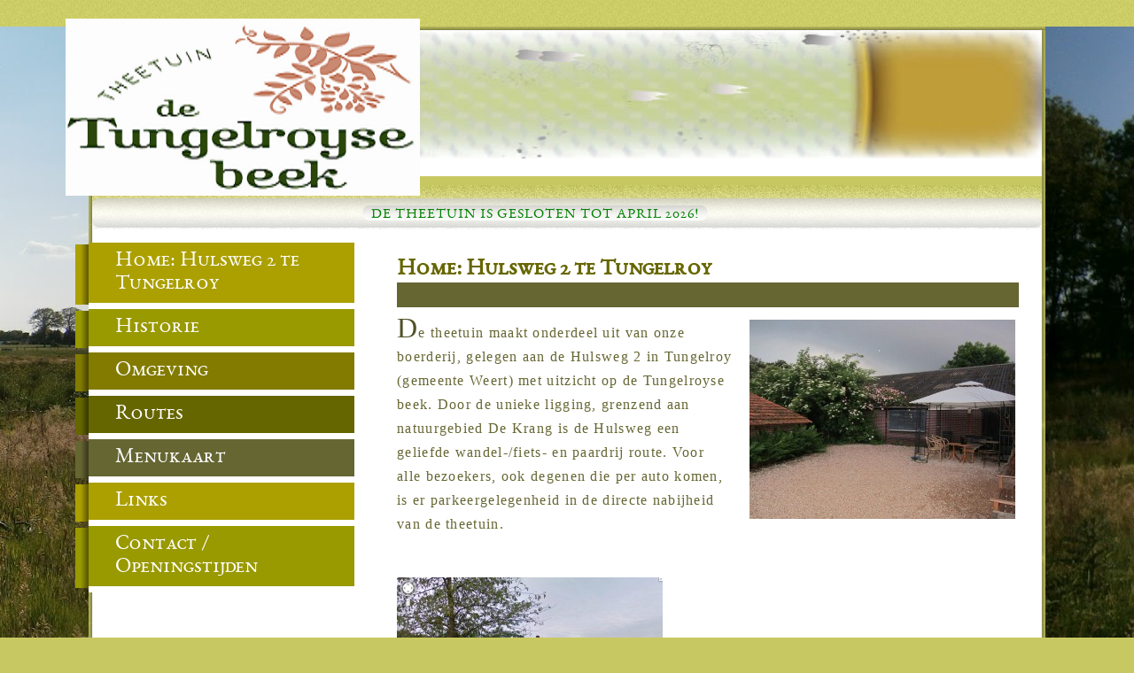

--- FILE ---
content_type: text/html; charset=UTF-8
request_url: https://www.theetuindetungelroysebeek.nl/
body_size: 6563
content:
<!DOCTYPE html>
<html lang="nl">
<head>
<!-- basic meta data -->
	<meta charset="UTF-8" />
    <link rel="profile" href="http://gmpg.org/xfn/11" />
	     <!-- Favicon: You will need to add your own code for a favicon here. Removed due to Theme Reveiw Guildelines -->  
	<title>
		    - Theetuin de Tungelroyse beek	</title>
	<!--Stylesheets-->  
	             
     
           
        
    <!--[if lt IE 9]>
        <script src="http://html5shiv.googlecode.com/svn/trunk/html5.js" type="text/javascript"></script>
    	<script src="http://ie7-js.googlecode.com/svn/version/2.1(beta4)/IE9.js" type="text/javascript"></script>
    	<script src="http://ie7-js.googlecode.com/svn/version/2.1(beta4)/ie7-squish.js" type="text/javascript"></script>
    	<![endif]-->     

   <link rel="pingback" href="https://www.theetuindetungelroysebeek.nl/master/wordpress/xmlrpc.php" /> 
    <!-- Scripts -->
		
	
        
    <meta name='robots' content='max-image-preview:large' />
<link rel="alternate" type="application/rss+xml" title="Theetuin de Tungelroyse beek &raquo; feed" href="https://www.theetuindetungelroysebeek.nl/?feed=rss2" />
<link rel="alternate" type="application/rss+xml" title="Theetuin de Tungelroyse beek &raquo; reactiesfeed" href="https://www.theetuindetungelroysebeek.nl/?feed=comments-rss2" />
<script type="text/javascript">
window._wpemojiSettings = {"baseUrl":"https:\/\/s.w.org\/images\/core\/emoji\/14.0.0\/72x72\/","ext":".png","svgUrl":"https:\/\/s.w.org\/images\/core\/emoji\/14.0.0\/svg\/","svgExt":".svg","source":{"concatemoji":"https:\/\/www.theetuindetungelroysebeek.nl\/master\/wordpress\/wp-includes\/js\/wp-emoji-release.min.js?ver=6.1.9"}};
/*! This file is auto-generated */
!function(e,a,t){var n,r,o,i=a.createElement("canvas"),p=i.getContext&&i.getContext("2d");function s(e,t){var a=String.fromCharCode,e=(p.clearRect(0,0,i.width,i.height),p.fillText(a.apply(this,e),0,0),i.toDataURL());return p.clearRect(0,0,i.width,i.height),p.fillText(a.apply(this,t),0,0),e===i.toDataURL()}function c(e){var t=a.createElement("script");t.src=e,t.defer=t.type="text/javascript",a.getElementsByTagName("head")[0].appendChild(t)}for(o=Array("flag","emoji"),t.supports={everything:!0,everythingExceptFlag:!0},r=0;r<o.length;r++)t.supports[o[r]]=function(e){if(p&&p.fillText)switch(p.textBaseline="top",p.font="600 32px Arial",e){case"flag":return s([127987,65039,8205,9895,65039],[127987,65039,8203,9895,65039])?!1:!s([55356,56826,55356,56819],[55356,56826,8203,55356,56819])&&!s([55356,57332,56128,56423,56128,56418,56128,56421,56128,56430,56128,56423,56128,56447],[55356,57332,8203,56128,56423,8203,56128,56418,8203,56128,56421,8203,56128,56430,8203,56128,56423,8203,56128,56447]);case"emoji":return!s([129777,127995,8205,129778,127999],[129777,127995,8203,129778,127999])}return!1}(o[r]),t.supports.everything=t.supports.everything&&t.supports[o[r]],"flag"!==o[r]&&(t.supports.everythingExceptFlag=t.supports.everythingExceptFlag&&t.supports[o[r]]);t.supports.everythingExceptFlag=t.supports.everythingExceptFlag&&!t.supports.flag,t.DOMReady=!1,t.readyCallback=function(){t.DOMReady=!0},t.supports.everything||(n=function(){t.readyCallback()},a.addEventListener?(a.addEventListener("DOMContentLoaded",n,!1),e.addEventListener("load",n,!1)):(e.attachEvent("onload",n),a.attachEvent("onreadystatechange",function(){"complete"===a.readyState&&t.readyCallback()})),(e=t.source||{}).concatemoji?c(e.concatemoji):e.wpemoji&&e.twemoji&&(c(e.twemoji),c(e.wpemoji)))}(window,document,window._wpemojiSettings);
</script>
<style type="text/css">
img.wp-smiley,
img.emoji {
	display: inline !important;
	border: none !important;
	box-shadow: none !important;
	height: 1em !important;
	width: 1em !important;
	margin: 0 0.07em !important;
	vertical-align: -0.1em !important;
	background: none !important;
	padding: 0 !important;
}
</style>
	<link rel='stylesheet' id='default-style-css' href='https://www.theetuindetungelroysebeek.nl/master/wordpress/wp-content/themes/wordsmith-anvil/style.css?ver=2.2.1' type='text/css' media='all' />
<link rel='stylesheet' id='font-styles-css' href='https://www.theetuindetungelroysebeek.nl/master/wordpress/wp-content/themes/wordsmith-anvil/fonts/fontstyles.css?ver=2.2.1' type='text/css' media='all' />
<link rel='stylesheet' id='main-styles-css' href='https://www.theetuindetungelroysebeek.nl/master/wordpress/wp-content/themes/wordsmith-anvil/stylesheets/main.css?ver=2.2.1' type='text/css' media='all' />
<!--[if lte IE 8]>
<link rel='stylesheet' id='ie-styles-css' href='https://www.theetuindetungelroysebeek.nl/master/wordpress/wp-content/themes/wordsmith-anvil/stylesheets/ie.css?ver=2.2.1' type='text/css' media='all' />
<![endif]-->
<link rel='stylesheet' id='wp-block-library-css' href='https://www.theetuindetungelroysebeek.nl/master/wordpress/wp-includes/css/dist/block-library/style.min.css?ver=6.1.9' type='text/css' media='all' />
<link rel='stylesheet' id='classic-theme-styles-css' href='https://www.theetuindetungelroysebeek.nl/master/wordpress/wp-includes/css/classic-themes.min.css?ver=1' type='text/css' media='all' />
<style id='global-styles-inline-css' type='text/css'>
body{--wp--preset--color--black: #000000;--wp--preset--color--cyan-bluish-gray: #abb8c3;--wp--preset--color--white: #ffffff;--wp--preset--color--pale-pink: #f78da7;--wp--preset--color--vivid-red: #cf2e2e;--wp--preset--color--luminous-vivid-orange: #ff6900;--wp--preset--color--luminous-vivid-amber: #fcb900;--wp--preset--color--light-green-cyan: #7bdcb5;--wp--preset--color--vivid-green-cyan: #00d084;--wp--preset--color--pale-cyan-blue: #8ed1fc;--wp--preset--color--vivid-cyan-blue: #0693e3;--wp--preset--color--vivid-purple: #9b51e0;--wp--preset--gradient--vivid-cyan-blue-to-vivid-purple: linear-gradient(135deg,rgba(6,147,227,1) 0%,rgb(155,81,224) 100%);--wp--preset--gradient--light-green-cyan-to-vivid-green-cyan: linear-gradient(135deg,rgb(122,220,180) 0%,rgb(0,208,130) 100%);--wp--preset--gradient--luminous-vivid-amber-to-luminous-vivid-orange: linear-gradient(135deg,rgba(252,185,0,1) 0%,rgba(255,105,0,1) 100%);--wp--preset--gradient--luminous-vivid-orange-to-vivid-red: linear-gradient(135deg,rgba(255,105,0,1) 0%,rgb(207,46,46) 100%);--wp--preset--gradient--very-light-gray-to-cyan-bluish-gray: linear-gradient(135deg,rgb(238,238,238) 0%,rgb(169,184,195) 100%);--wp--preset--gradient--cool-to-warm-spectrum: linear-gradient(135deg,rgb(74,234,220) 0%,rgb(151,120,209) 20%,rgb(207,42,186) 40%,rgb(238,44,130) 60%,rgb(251,105,98) 80%,rgb(254,248,76) 100%);--wp--preset--gradient--blush-light-purple: linear-gradient(135deg,rgb(255,206,236) 0%,rgb(152,150,240) 100%);--wp--preset--gradient--blush-bordeaux: linear-gradient(135deg,rgb(254,205,165) 0%,rgb(254,45,45) 50%,rgb(107,0,62) 100%);--wp--preset--gradient--luminous-dusk: linear-gradient(135deg,rgb(255,203,112) 0%,rgb(199,81,192) 50%,rgb(65,88,208) 100%);--wp--preset--gradient--pale-ocean: linear-gradient(135deg,rgb(255,245,203) 0%,rgb(182,227,212) 50%,rgb(51,167,181) 100%);--wp--preset--gradient--electric-grass: linear-gradient(135deg,rgb(202,248,128) 0%,rgb(113,206,126) 100%);--wp--preset--gradient--midnight: linear-gradient(135deg,rgb(2,3,129) 0%,rgb(40,116,252) 100%);--wp--preset--duotone--dark-grayscale: url('#wp-duotone-dark-grayscale');--wp--preset--duotone--grayscale: url('#wp-duotone-grayscale');--wp--preset--duotone--purple-yellow: url('#wp-duotone-purple-yellow');--wp--preset--duotone--blue-red: url('#wp-duotone-blue-red');--wp--preset--duotone--midnight: url('#wp-duotone-midnight');--wp--preset--duotone--magenta-yellow: url('#wp-duotone-magenta-yellow');--wp--preset--duotone--purple-green: url('#wp-duotone-purple-green');--wp--preset--duotone--blue-orange: url('#wp-duotone-blue-orange');--wp--preset--font-size--small: 13px;--wp--preset--font-size--medium: 20px;--wp--preset--font-size--large: 36px;--wp--preset--font-size--x-large: 42px;--wp--preset--spacing--20: 0.44rem;--wp--preset--spacing--30: 0.67rem;--wp--preset--spacing--40: 1rem;--wp--preset--spacing--50: 1.5rem;--wp--preset--spacing--60: 2.25rem;--wp--preset--spacing--70: 3.38rem;--wp--preset--spacing--80: 5.06rem;}:where(.is-layout-flex){gap: 0.5em;}body .is-layout-flow > .alignleft{float: left;margin-inline-start: 0;margin-inline-end: 2em;}body .is-layout-flow > .alignright{float: right;margin-inline-start: 2em;margin-inline-end: 0;}body .is-layout-flow > .aligncenter{margin-left: auto !important;margin-right: auto !important;}body .is-layout-constrained > .alignleft{float: left;margin-inline-start: 0;margin-inline-end: 2em;}body .is-layout-constrained > .alignright{float: right;margin-inline-start: 2em;margin-inline-end: 0;}body .is-layout-constrained > .aligncenter{margin-left: auto !important;margin-right: auto !important;}body .is-layout-constrained > :where(:not(.alignleft):not(.alignright):not(.alignfull)){max-width: var(--wp--style--global--content-size);margin-left: auto !important;margin-right: auto !important;}body .is-layout-constrained > .alignwide{max-width: var(--wp--style--global--wide-size);}body .is-layout-flex{display: flex;}body .is-layout-flex{flex-wrap: wrap;align-items: center;}body .is-layout-flex > *{margin: 0;}:where(.wp-block-columns.is-layout-flex){gap: 2em;}.has-black-color{color: var(--wp--preset--color--black) !important;}.has-cyan-bluish-gray-color{color: var(--wp--preset--color--cyan-bluish-gray) !important;}.has-white-color{color: var(--wp--preset--color--white) !important;}.has-pale-pink-color{color: var(--wp--preset--color--pale-pink) !important;}.has-vivid-red-color{color: var(--wp--preset--color--vivid-red) !important;}.has-luminous-vivid-orange-color{color: var(--wp--preset--color--luminous-vivid-orange) !important;}.has-luminous-vivid-amber-color{color: var(--wp--preset--color--luminous-vivid-amber) !important;}.has-light-green-cyan-color{color: var(--wp--preset--color--light-green-cyan) !important;}.has-vivid-green-cyan-color{color: var(--wp--preset--color--vivid-green-cyan) !important;}.has-pale-cyan-blue-color{color: var(--wp--preset--color--pale-cyan-blue) !important;}.has-vivid-cyan-blue-color{color: var(--wp--preset--color--vivid-cyan-blue) !important;}.has-vivid-purple-color{color: var(--wp--preset--color--vivid-purple) !important;}.has-black-background-color{background-color: var(--wp--preset--color--black) !important;}.has-cyan-bluish-gray-background-color{background-color: var(--wp--preset--color--cyan-bluish-gray) !important;}.has-white-background-color{background-color: var(--wp--preset--color--white) !important;}.has-pale-pink-background-color{background-color: var(--wp--preset--color--pale-pink) !important;}.has-vivid-red-background-color{background-color: var(--wp--preset--color--vivid-red) !important;}.has-luminous-vivid-orange-background-color{background-color: var(--wp--preset--color--luminous-vivid-orange) !important;}.has-luminous-vivid-amber-background-color{background-color: var(--wp--preset--color--luminous-vivid-amber) !important;}.has-light-green-cyan-background-color{background-color: var(--wp--preset--color--light-green-cyan) !important;}.has-vivid-green-cyan-background-color{background-color: var(--wp--preset--color--vivid-green-cyan) !important;}.has-pale-cyan-blue-background-color{background-color: var(--wp--preset--color--pale-cyan-blue) !important;}.has-vivid-cyan-blue-background-color{background-color: var(--wp--preset--color--vivid-cyan-blue) !important;}.has-vivid-purple-background-color{background-color: var(--wp--preset--color--vivid-purple) !important;}.has-black-border-color{border-color: var(--wp--preset--color--black) !important;}.has-cyan-bluish-gray-border-color{border-color: var(--wp--preset--color--cyan-bluish-gray) !important;}.has-white-border-color{border-color: var(--wp--preset--color--white) !important;}.has-pale-pink-border-color{border-color: var(--wp--preset--color--pale-pink) !important;}.has-vivid-red-border-color{border-color: var(--wp--preset--color--vivid-red) !important;}.has-luminous-vivid-orange-border-color{border-color: var(--wp--preset--color--luminous-vivid-orange) !important;}.has-luminous-vivid-amber-border-color{border-color: var(--wp--preset--color--luminous-vivid-amber) !important;}.has-light-green-cyan-border-color{border-color: var(--wp--preset--color--light-green-cyan) !important;}.has-vivid-green-cyan-border-color{border-color: var(--wp--preset--color--vivid-green-cyan) !important;}.has-pale-cyan-blue-border-color{border-color: var(--wp--preset--color--pale-cyan-blue) !important;}.has-vivid-cyan-blue-border-color{border-color: var(--wp--preset--color--vivid-cyan-blue) !important;}.has-vivid-purple-border-color{border-color: var(--wp--preset--color--vivid-purple) !important;}.has-vivid-cyan-blue-to-vivid-purple-gradient-background{background: var(--wp--preset--gradient--vivid-cyan-blue-to-vivid-purple) !important;}.has-light-green-cyan-to-vivid-green-cyan-gradient-background{background: var(--wp--preset--gradient--light-green-cyan-to-vivid-green-cyan) !important;}.has-luminous-vivid-amber-to-luminous-vivid-orange-gradient-background{background: var(--wp--preset--gradient--luminous-vivid-amber-to-luminous-vivid-orange) !important;}.has-luminous-vivid-orange-to-vivid-red-gradient-background{background: var(--wp--preset--gradient--luminous-vivid-orange-to-vivid-red) !important;}.has-very-light-gray-to-cyan-bluish-gray-gradient-background{background: var(--wp--preset--gradient--very-light-gray-to-cyan-bluish-gray) !important;}.has-cool-to-warm-spectrum-gradient-background{background: var(--wp--preset--gradient--cool-to-warm-spectrum) !important;}.has-blush-light-purple-gradient-background{background: var(--wp--preset--gradient--blush-light-purple) !important;}.has-blush-bordeaux-gradient-background{background: var(--wp--preset--gradient--blush-bordeaux) !important;}.has-luminous-dusk-gradient-background{background: var(--wp--preset--gradient--luminous-dusk) !important;}.has-pale-ocean-gradient-background{background: var(--wp--preset--gradient--pale-ocean) !important;}.has-electric-grass-gradient-background{background: var(--wp--preset--gradient--electric-grass) !important;}.has-midnight-gradient-background{background: var(--wp--preset--gradient--midnight) !important;}.has-small-font-size{font-size: var(--wp--preset--font-size--small) !important;}.has-medium-font-size{font-size: var(--wp--preset--font-size--medium) !important;}.has-large-font-size{font-size: var(--wp--preset--font-size--large) !important;}.has-x-large-font-size{font-size: var(--wp--preset--font-size--x-large) !important;}
.wp-block-navigation a:where(:not(.wp-element-button)){color: inherit;}
:where(.wp-block-columns.is-layout-flex){gap: 2em;}
.wp-block-pullquote{font-size: 1.5em;line-height: 1.6;}
</style>
<link rel='stylesheet' id='contact-form-7-css' href='https://www.theetuindetungelroysebeek.nl/master/wordpress/wp-content/plugins/contact-form-7/includes/css/styles.css?ver=5.7.5.1' type='text/css' media='all' />
<style id='akismet-widget-style-inline-css' type='text/css'>

			.a-stats {
				--akismet-color-mid-green: #357b49;
				--akismet-color-white: #fff;
				--akismet-color-light-grey: #f6f7f7;

				max-width: 350px;
				width: auto;
			}

			.a-stats * {
				all: unset;
				box-sizing: border-box;
			}

			.a-stats strong {
				font-weight: 600;
			}

			.a-stats a.a-stats__link,
			.a-stats a.a-stats__link:visited,
			.a-stats a.a-stats__link:active {
				background: var(--akismet-color-mid-green);
				border: none;
				box-shadow: none;
				border-radius: 8px;
				color: var(--akismet-color-white);
				cursor: pointer;
				display: block;
				font-family: -apple-system, BlinkMacSystemFont, 'Segoe UI', 'Roboto', 'Oxygen-Sans', 'Ubuntu', 'Cantarell', 'Helvetica Neue', sans-serif;
				font-weight: 500;
				padding: 12px;
				text-align: center;
				text-decoration: none;
				transition: all 0.2s ease;
			}

			/* Extra specificity to deal with TwentyTwentyOne focus style */
			.widget .a-stats a.a-stats__link:focus {
				background: var(--akismet-color-mid-green);
				color: var(--akismet-color-white);
				text-decoration: none;
			}

			.a-stats a.a-stats__link:hover {
				filter: brightness(110%);
				box-shadow: 0 4px 12px rgba(0, 0, 0, 0.06), 0 0 2px rgba(0, 0, 0, 0.16);
			}

			.a-stats .count {
				color: var(--akismet-color-white);
				display: block;
				font-size: 1.5em;
				line-height: 1.4;
				padding: 0 13px;
				white-space: nowrap;
			}
		
</style>
<script type='text/javascript' src='https://www.theetuindetungelroysebeek.nl/master/wordpress/wp-includes/js/jquery/jquery.js?ver=3.6.1' id='jquery-js'></script>
<script type='text/javascript' src='https://www.theetuindetungelroysebeek.nl/master/wordpress/wp-content/themes/wordsmith-anvil/js/jquery.hoverflow.min.js?ver=1.0' id='anvil-nav-hover-js'></script>
<script type='text/javascript' src='https://www.theetuindetungelroysebeek.nl/master/wordpress/wp-content/themes/wordsmith-anvil/js/wsmain.js?ver=1.1' id='anvil-header-js'></script>
<script type='text/javascript' src='https://www.theetuindetungelroysebeek.nl/master/wordpress/wp-content/themes/wordsmith-anvil/js/wssingle.js?ver=1.1' id='anvil-spt-js'></script>
<link rel="https://api.w.org/" href="https://www.theetuindetungelroysebeek.nl/index.php?rest_route=/" /><link rel="alternate" type="application/json" href="https://www.theetuindetungelroysebeek.nl/index.php?rest_route=/wp/v2/pages/2" /><link rel="EditURI" type="application/rsd+xml" title="RSD" href="https://www.theetuindetungelroysebeek.nl/master/wordpress/xmlrpc.php?rsd" />
<link rel="wlwmanifest" type="application/wlwmanifest+xml" href="https://www.theetuindetungelroysebeek.nl/master/wordpress/wp-includes/wlwmanifest.xml" />
<meta name="generator" content="WordPress 6.1.9" />
<link rel="canonical" href="https://www.theetuindetungelroysebeek.nl/" />
<link rel='shortlink' href='https://www.theetuindetungelroysebeek.nl/' />
<link rel="alternate" type="application/json+oembed" href="https://www.theetuindetungelroysebeek.nl/index.php?rest_route=%2Foembed%2F1.0%2Fembed&#038;url=https%3A%2F%2Fwww.theetuindetungelroysebeek.nl%2F" />
<link rel="alternate" type="text/xml+oembed" href="https://www.theetuindetungelroysebeek.nl/index.php?rest_route=%2Foembed%2F1.0%2Fembed&#038;url=https%3A%2F%2Fwww.theetuindetungelroysebeek.nl%2F&#038;format=xml" />
	<style type="text/css">
	#header { 
		background: url(https://www.theetuindetungelroysebeek.nl/master/wordpress/wp-content/themes/wordsmith-anvil/images/headers/anvil_header_bg.jpg) no-repeat top center;
		border: none;
		
		width: 1076px;
		border-style: none; 
		overflow: visible; 
		display: block; 
		background-position: 0 0; } 
	#header { margin: 0 auto !important; margin:30px 0 0 0; padding: 0 4px 0 4px; width: 1072px;} 
	</style>
	<style type="text/css" id="custom-background-css">
body.custom-background { background-image: url("https://www.theetuindetungelroysebeek.nl/master/wordpress/wp-content/uploads/P5270054.jpg"); background-position: center top; background-size: auto; background-repeat: repeat; background-attachment: fixed; }
</style>
	</head>
<body class="home page-template-default page page-id-2 custom-background">
	<div id="page-wrap" class="clearit">
    	<div id="mast"></div><!-- END of mast -->
        <div id="header"><div id="headimg"></div>
			<header class="sitename"><div id="h2c">
            	<div class="navwrapper">
            		<nav id="navcontainer">
            			<div id="tmenu">
										<ul class="menu">	<li class="cat-item cat-item-1"><a href="https://www.theetuindetungelroysebeek.nl/?cat=1">DE THEETUIN IS GESLOTEN TOT APRIL 2026!</a>
</li>
</ul>
                        		</div><!-- END tmenu -->
                	</nav><!-- END #pgnav -->
                </div><!-- END .navwrapper -->
            </div> <!-- END h2c -->
                                <div id="logo"><a href="https://www.theetuindetungelroysebeek.nl"><img src="https://www.theetuindetungelroysebeek.nl/master/wordpress/wp-content/themes/wordsmith-anvil/images/Tungelroy met plant - groot kleur e.png" width="400" height="200" alt=""></a></div><!--END logo-->
                                                            
                
                                
                                	<h1 class="nologo"></h1>
                     
                
                
        <div class="subscribetxt iestxt"></div>
        <div class="subscribe iesub">
		</div><!-- END of subscribe  -->                
                
        	</header>        
        </div><!-- END header -->     <div id="main-content">
    	<div class="breadcrumbs">
					</div><!--END breadcrumbs-->
			<div class="post-2 page type-page status-publish hentry" id="post-2">
			<h2><a href="https://www.theetuindetungelroysebeek.nl/">Home: Hulsweg 2 te Tungelroy</a></h2>
			<div class="metabar">
								        <span></span>    	<br class="clearboth" />            </div><!-- END of metabar -->
			<div class="entry">
                					<p><a href="http://www.theetuindetungelroysebeek.nl/master/wordpress/wp-content/uploads/IMG_1718c.jpg"><img decoding="async" src="http://www.theetuindetungelroysebeek.nl/master/wordpress/wp-content/uploads/IMG_1718c-300x225.jpg" alt="IMG_1718c" width="300" height="225" class="alignright size-medium wp-image-480" srcset="https://www.theetuindetungelroysebeek.nl/master/wordpress/wp-content/uploads/IMG_1718c-300x225.jpg 300w, https://www.theetuindetungelroysebeek.nl/master/wordpress/wp-content/uploads/IMG_1718c-400x300.jpg 400w, https://www.theetuindetungelroysebeek.nl/master/wordpress/wp-content/uploads/IMG_1718c.jpg 800w" sizes="(max-width: 300px) 100vw, 300px" /></a></p>
<p>De theetuin maakt onderdeel uit van onze boerderij, gelegen aan de Hulsweg 2 in Tungelroy (gemeente Weert) met uitzicht op de Tungelroyse beek. Door de unieke ligging, grenzend aan natuurgebied De Krang is de Hulsweg een geliefde wandel-/fiets- en paardrij route. Voor alle bezoekers, ook degenen die per auto komen, is er parkeergelegenheid in de directe nabijheid van de theetuin.</p>
<p>&nbsp;</p>
<p><a href="http://www.theetuindetungelroysebeek.nl/master/wordpress/wp-content/uploads/boerderij4.jpg"><img decoding="async" loading="lazy" class="alignnone size-medium wp-image-14" alt="boerderij4" src="http://www.theetuindetungelroysebeek.nl/master/wordpress/wp-content/uploads/boerderij4-300x187.jpg" width="300" height="187" srcset="https://www.theetuindetungelroysebeek.nl/master/wordpress/wp-content/uploads/boerderij4-300x187.jpg 300w, https://www.theetuindetungelroysebeek.nl/master/wordpress/wp-content/uploads/boerderij4-1024x640.jpg 1024w, https://www.theetuindetungelroysebeek.nl/master/wordpress/wp-content/uploads/boerderij4-700x437.jpg 700w, https://www.theetuindetungelroysebeek.nl/master/wordpress/wp-content/uploads/boerderij4-332x207.jpg 332w, https://www.theetuindetungelroysebeek.nl/master/wordpress/wp-content/uploads/boerderij4.jpg 1280w" sizes="(max-width: 300px) 100vw, 300px" /></a> </p>
<p>Kinderen mogen naar hartelust ravotten op onze speelweide. Nabij het terras zijn er voorzieningen van eenvoudige attributen zoals bijvoorbeeld een zandbak en een voetbaldoeltje.</p>
<p>Theetuin de Tungelroyse beek is een plek waar het goed uitrusten en vertoeven is, zowel buiten als binnen in de Gelagkamer.</p>
<p><a href="http://www.theetuindetungelroysebeek.nl/master/wordpress/wp-content/uploads/theeservice2.jpg"><img decoding="async" loading="lazy" class="alignnone size-full wp-image-386" alt="theeservice2" src="http://www.theetuindetungelroysebeek.nl/master/wordpress/wp-content/uploads/theeservice2.jpg" width="275" height="183" /></a></p>
<p>&nbsp;</p>
<p>Ons motto is: in de natuur, met de natuur, voor de natuur en volgens de natuur. Groen met al haar varianten. Wij vinden het belangrijk dat de mens, zowel groot als klein, contact heeft en maakt met de natuur in al haar verschijningsvormen. Genietend van het uitzicht vanuit de theetuin hoort hier een biologisch kopje thee/koffie bij met een huisgemaakt en vers stukje taart, zodat de pure smaak van verse producten bijdraagt aan het genieten van het buiten zijn.</p>
<p class="clearboth">&nbsp;</p>
							</div><!--END entry-->
					</div><!--END post-->
			<div id="comments">
	
	
			<p class="nocomments"></p>
	<div class="comments-rss"><a href="https://www.theetuindetungelroysebeek.nl/?feed=rss2&#038;page_id=2">Welkom!</a></div>
<br class="clearboth" />
</div><!-- #comments -->			</div><!-- END of main-content -->
<aside>
		        
                    
            <nav id="leftNav">
            				<ul><li class="page_item page-item-2 current_page_item"><a href="https://www.theetuindetungelroysebeek.nl/" aria-current="page">Home: Hulsweg 2 te Tungelroy</a></li>
<li class="page_item page-item-33"><a href="https://www.theetuindetungelroysebeek.nl/?page_id=33">Historie</a></li>
<li class="page_item page-item-44"><a href="https://www.theetuindetungelroysebeek.nl/?page_id=44">Omgeving</a></li>
<li class="page_item page-item-132"><a href="https://www.theetuindetungelroysebeek.nl/?page_id=132">Routes</a></li>
<li class="page_item page-item-49"><a href="https://www.theetuindetungelroysebeek.nl/?page_id=49">Menukaart</a></li>
<li class="page_item page-item-55"><a href="https://www.theetuindetungelroysebeek.nl/?page_id=55">Links</a></li>
<li class="page_item page-item-36"><a href="https://www.theetuindetungelroysebeek.nl/?page_id=36">Contact / Openingstijden</a></li>
</ul>
		              </nav><!-- Removed javascript for menu and placed it in wsmain.js -->
            
                        
            	            <!-- Newsbox Aside Widget -->
			      
                
               <br class="clearboth" />
                   	
					            
            <br class="clearboth" />
</aside>    <div class="clearit">
        </div><!-- END clearit (wrap for above footer)-->
		</div><!-- END page-wrap -->
        <footer class="clearit">
        	<div class="description">
			                                            <br />
                                                        </div>    <!--END description -->
			<div class="copyright">
                        &copy; 2026&nbsp;&ndash;&nbsp;Copyright: Bruce Baudoin (v4)            	                
				                                                
                                                                
                </div><!--END copyright -->
            <div class="footer-links">
            	</div><!-- END footer-links -->
		</footer>
	<script type='text/javascript' src='https://www.theetuindetungelroysebeek.nl/master/wordpress/wp-content/plugins/contact-form-7/includes/swv/js/index.js?ver=5.7.5.1' id='swv-js'></script>
<script type='text/javascript' id='contact-form-7-js-extra'>
/* <![CDATA[ */
var wpcf7 = {"api":{"root":"https:\/\/www.theetuindetungelroysebeek.nl\/index.php?rest_route=\/","namespace":"contact-form-7\/v1"}};
/* ]]> */
</script>
<script type='text/javascript' src='https://www.theetuindetungelroysebeek.nl/master/wordpress/wp-content/plugins/contact-form-7/includes/js/index.js?ver=5.7.5.1' id='contact-form-7-js'></script>
</body>
</html>   

--- FILE ---
content_type: application/javascript
request_url: https://www.theetuindetungelroysebeek.nl/master/wordpress/wp-content/themes/wordsmith-anvil/js/wsmain.js?ver=1.1
body_size: 178
content:
jQuery(document).ready(function($) {
	$() 
	
	$("aside nav a").append("<span>&nbsp</span>");
	
	$("aside nav a").hover(function(e) {
	
		$(this)
			.hoverFlow(e.type, { width: 300 }, 200)
			.css('overflow', 'visible')
			.find('span')
			.hoverFlow(e.type, { width: 5 }, 200)
		
	}, function(e) {
		
		$(this)
			.hoverFlow(e.type, { width: 250 }, 200)
			.css('overflow', 'visible')
			.find('span')
			.hoverFlow(e.type, { width: 15 }, 200)
		
	});
	
})

jQuery(document).ready(function($) {
	$() 
	$("nav#leftNav ul li:nth-child(5n-4)").css("background", "#aba000"); 
	$("nav#leftNav ul li:nth-child(5n-3)").css("background", "#999900"); 
	$("nav#leftNav ul li:nth-child(5n-2)").css("background", "#827b00"); 
	$("nav#leftNav ul li:nth-child(5n-1)").css("background", "#666600"); 
	$("nav#leftNav ul li:nth-child(5n-5)").css("background", "#666633");

});

//$(function() { // left this in so that if you want to convert to a superfish jQuery menu, you can uncomment this section as needed
 //       $("ul.menu").superfish(); 
//})

$(document).ready(function() {
    var words = $('div#header h1 a').text().split(' ');
    var html = '';
    $.each(words, function() {
        html += '<span style="color:#333300; font-size:130%; vertical-align:middle;">'+this.substring(0,1)+'</span>'+this.substring(1) + ' ';
    });
    $('div#header h1 a').html(html);
});